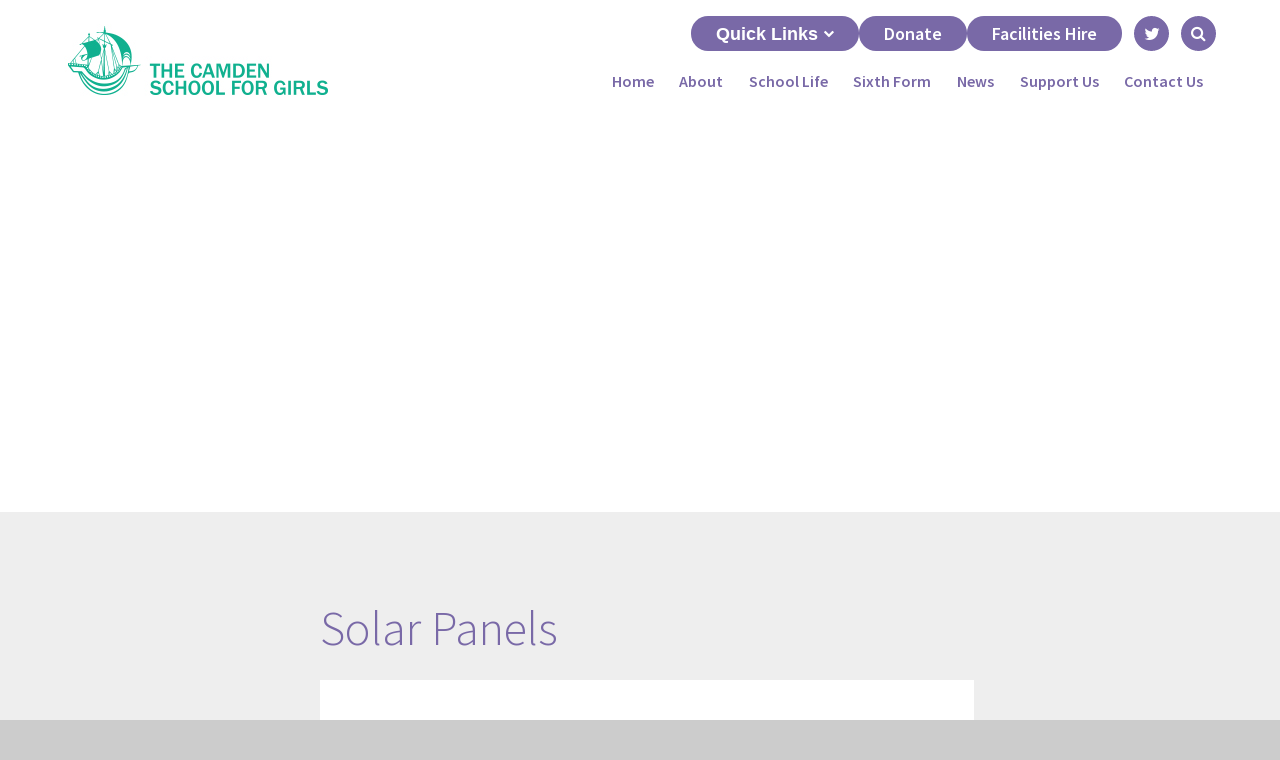

--- FILE ---
content_type: text/html
request_url: https://www.cs4g.org.uk/news/?pid=5&nid=5&storyid=54
body_size: 50251
content:

<!DOCTYPE html>
<!--[if IE 7]><html class="no-ios no-js lte-ie9 lte-ie8 lte-ie7" lang="en" xml:lang="en"><![endif]-->
<!--[if IE 8]><html class="no-ios no-js lte-ie9 lte-ie8"  lang="en" xml:lang="en"><![endif]-->
<!--[if IE 9]><html class="no-ios no-js lte-ie9"  lang="en" xml:lang="en"><![endif]-->
<!--[if !IE]><!--> <html class="no-ios no-js"  lang="en" xml:lang="en"><!--<![endif]-->
	<head>
		<meta http-equiv="X-UA-Compatible" content="IE=edge" />
		<meta http-equiv="content-type" content="text/html; charset=utf-8"/>
		
		<link rel="canonical" href="https://www.cs4g.org.uk/news/?pid=5&amp;nid=5&amp;storyid=54">
		<link rel="stylesheet" integrity="sha512-SfTiTlX6kk+qitfevl/7LibUOeJWlt9rbyDn92a1DqWOw9vWG2MFoays0sgObmWazO5BQPiFucnnEAjpAB+/Sw==" crossorigin="anonymous" referrerpolicy="no-referrer" media="screen" href="https://cdnjs.cloudflare.com/ajax/libs/font-awesome/4.7.0/css/font-awesome.min.css?cache=260112">
<!--[if IE 7]><link rel="stylesheet" media="screen" href="https://cdn.juniperwebsites.co.uk/_includes/font-awesome/4.2.0/css/font-awesome-ie7.min.css?cache=v4.6.56.3">
<![endif]-->
		<title>Solar Panels - The Camden School for Girls</title>
		
<!--[if IE]>
<script>
console = {log:function(){return;}};
</script>
<![endif]-->

<script>
	var boolItemEditDisabled;
	var boolLanguageMode, boolLanguageEditOriginal;
	var boolViewingConnect;
	var boolConnectDashboard;
	var displayRegions = [];
	var intNewFileCount = 0;
	strItemType = "news story";
	strSubItemType = "News Story";

	var featureSupport = {
		tagging: false,
		eventTagging: false
	};
	var boolLoggedIn = false;
boolAdminMode = false;
	var boolSuperUser = false;
strCookieBarStyle = 'none';
	intParentPageID = "5";
	intCurrentItemID = 54;
	intCurrentCatID = 5;
boolIsHomePage = false;
	boolItemEditDisabled = true;
	boolLanguageEditOriginal=true;
	strCurrentLanguage='en-gb';	strFileAttachmentsUploadLocation = 'bottom';	boolViewingConnect = false;	boolConnectDashboard = false;	var objEditorComponentList = {};

</script>

<script src="https://cdn.juniperwebsites.co.uk/admin/_includes/js/mutation_events.min.js?cache=v4.6.56.3"></script>
<script src="https://cdn.juniperwebsites.co.uk/admin/_includes/js/jquery/jquery.js?cache=v4.6.56.3"></script>
<script src="https://cdn.juniperwebsites.co.uk/admin/_includes/js/jquery/jquery.prefilter.js?cache=v4.6.56.3"></script>
<script src="https://cdn.juniperwebsites.co.uk/admin/_includes/js/jquery/jquery.query.js?cache=v4.6.56.3"></script>
<script src="https://cdn.juniperwebsites.co.uk/admin/_includes/js/jquery/js.cookie.js?cache=v4.6.56.3"></script>
<script src="/_includes/editor/template-javascript.asp?cache=260112"></script>
<script src="/admin/_includes/js/functions/minified/functions.login.new.asp?cache=260112"></script>

  <script>

  </script>
<link href="https://www.cs4g.org.uk/feeds/news.asp?nid=5&amp;pid=54&lang=en" rel="alternate" type="application/rss+xml" title="The Camden School for Girls - News Feed"><link href="https://www.cs4g.org.uk/feeds/comments.asp?title=Solar Panels&amp;storyid=54&amp;nid=5&amp;item=news&amp;pid=5&lang=en" rel="alternate" type="application/rss+xml" title="The Camden School for Girls - Solar Panels - Blog Post Comments"><link rel="stylesheet" media="screen" href="/_site/css/main.css?cache=260112">
<link rel="stylesheet" media="screen" href="/_site/css/content.css?cache=260112">


	<meta name="mobile-web-app-capable" content="yes">
	<meta name="apple-mobile-web-app-capable" content="yes">
	<meta name="viewport" content="width=device-width, initial-scale=1, minimum-scale=1, maximum-scale=1">
	<link rel="author" href="/humans.txt">
	<link rel="icon" href="/_site/images/favicons/favicon.ico">
	<link rel="apple-touch-icon" href="/_site/images/favicons/favicon.png">
	<link href="https://fonts.googleapis.com/css?family=Source+Sans+Pro:300,400,400i,600,600i,700,700i" rel="stylesheet">
	<script type="text/javascript">
	var iOS = ( navigator.userAgent.match(/(iPad|iPhone|iPod)/g) ? true : false );
	if (iOS) { $('html').removeClass('no-ios').addClass('ios'); }
	</script><link rel="stylesheet" media="screen" href="https://cdn.juniperwebsites.co.uk/_includes/css/content-blocks.css?cache=v4.6.56.3">
<link rel="stylesheet" media="screen" href="/_includes/css/cookie-colour.asp?cache=260112">
<link rel="stylesheet" media="screen" href="https://cdn.juniperwebsites.co.uk/_includes/css/cookies.css?cache=v4.6.56.3">
<link rel="stylesheet" media="screen" href="https://cdn.juniperwebsites.co.uk/_includes/css/cookies.advanced.css?cache=v4.6.56.3">
<link rel="stylesheet" media="screen" href="/_site/css/news.css?cache=260112">
<link rel="stylesheet" media="screen" href="https://cdn.juniperwebsites.co.uk/_includes/css/overlord.css?cache=v4.6.56.3">
<link rel="stylesheet" media="screen" href="https://cdn.juniperwebsites.co.uk/_includes/css/templates.css?cache=v4.6.56.3">
<link rel="stylesheet" media="screen" href="/_site/css/attachments.css?cache=260112">
<link rel="stylesheet" media="screen" href="/_site/css/templates.css?cache=260112">
<style>#print_me { display: none;}</style><script src="https://cdn.juniperwebsites.co.uk/admin/_includes/js/modernizr.js?cache=v4.6.56.3"></script>

        <meta property="og:site_name" content="The Camden School for Girls" />
        <meta property="og:title" content="Solar Panels" />
        <meta property="og:image" content="https://www.cs4g.org.uk/_site/data/images/news/54/Solar%20Panel.jpg" />
        <meta property="og:type" content="website" />
        <meta property="twitter:card" content="summary" />
</head>


    <body>


<div id="print_me"></div>
<div class="mason mason--inner mason--no-demo">

	<section class="access">
		<a class="access__anchor" name="header"></a>
		<a class="access__link" href="#header">Skip to content &darr;</a>
	</section>


	<header id="header" class="header" data-header="fixed flex" data-menu="">
		<section class="menu">
			<button class="reset__button cover mobile__menu__bg" aria-label="Hide Menu" data-remove=".mason--menu"></button>
			<div class="menu__extras">
				<div class="header__links reset__ul">
				<div class="dropdown__links__wrapper">
					<button type="button" aria-label="Quick Links toggle" class="header__links__item__link dropdown__links__button reset__button">Quick Links <i class="fa fa-chevron-down" aria-hidden="true"></i>
</button>
						<div class="dropdown__section__list">
							
							<div class="dropdown__links__section active">
								<p class="dropdown__section students">Students</p>
								<ul class="dropdown__links">
								<li><a href="/page/?title=Extra+Curricular+Activities&pid=250" target="_self" class="dropdown__links__item__link reset__a">Extra Curricular Activities</a></li><li><a href="/page/?title=Revision+Websites&pid=257" target="_blank" class="dropdown__links__item__link reset__a">Revision Websites</a></li><li><a href="https://www.google.com/" target="_blank" class="dropdown__links__item__link reset__a">Google Login</a></li>
								</ul>
							</div>
							<div class="dropdown__links__section">
								<p class="dropdown__section staff">Staff</p>
								<ul class="dropdown__links">
									<li><a href="https://www.google.com/" target="_blank" class="dropdown__links__item__link reset__a">Google Login</a></li><li><a href="https://sites.google.com/csg.school/roombookingsystem/home" target="_" class="dropdown__links__item__link reset__a">IT Room Booking</a></li><li><a href="https://sites.google.com/csg.school/cbookbookingsystem/home" target="_" class="dropdown__links__item__link reset__a">Chromebook Booking</a></li><li><a href="https://camdengirlsschool.cpoms.net/auth/identity?origin=%2Fdash" target="_" class="dropdown__links__item__link reset__a">CPOMS</a></li>
								</ul>
							</div>
							<div class="dropdown__links__section">
								<p class="dropdown__section parents">Parents</p>
								<ul class="dropdown__links">
									<li><a href="/page/?title=Parents&pid=231" target="_self" class="dropdown__links__item__link reset__a">Absence Reporting</a></li><li><a href="https://www.camdengirls.camden.sch.uk/page/?title=Term+Dates&pid=140" target="_self" class="dropdown__links__item__link reset__a">Term Dates</a></li><li><a href="https://www.camdengirls.camden.sch.uk/page/?title=Friday+News&pid=228" target="_" class="dropdown__links__item__link reset__a">Friday News</a></li><li><a href="https://www.parentpay.com/" target="_" class="dropdown__links__item__link reset__a">ParentPay</a></li>
								</ul>
							</div>
						</div>
					</div>
					<a href="https://cafdonate.cafonline.org/10406#!/DonationDetails" target="_blank" aria-label="Link to Donate - May open in next tab" class="header__links__item__link reset__a">Donate</a><a href="/page/?title=Facilities+Hire&pid=262" target="_" aria-label="Link to Facilities Hire - May open in next tab" class="header__links__item__link reset__a">Facilities Hire</a>
				</div>
				<a href="https://mobile.twitter.com/csg1871" class="reset__a social__link" aria-label="Link to Twitter - Opens in new tab" target="_blank"><i class="fa fa-twitter" aria-hidden="true"></i></a>
				<!-- Menu Extras -->
				<div class="search__container inline">
					<div class="search__container__flex">
						<form method="post" action="/search/default.asp?pid=0" class="menu__extras__form block">
							<button class="menu__extras__submit reset__button" aria-label="Search" type="submit" name="Search"><i class="fa fa-search" aria-hidden="true"></i></button>
							<input class="menu__extras__input cover f__display" type="text" name="searchValue" title="search" placeholder="Search Site..."></input>
						</form>					
					</div>
					<button data-toggle=".mason--find" aria-label="Search" class="find__button reset__button circle inline"><i class="fa fa-search" aria-hidden="true"></i></button>
				</div>
			</div>
			<nav class="menu__sidebar">
				<ul class="menu__list reset__ul"><li class="menu__list__item menu__list__item--page_1 menu__list__item--selected"><a class="menu__list__item__link reset__a block" id="menu__page_1" href="/"><span>Home</span></a><button aria-hidden="true" title="View pages within Home" class="menu__list__item__button reset__button" data-tab=".menu__list__item--page_1--expand"><i class="menu__list__item__button__icon fa fa-angle-down"></i></button></li><li class="menu__list__item menu__list__item--page_17 menu__list__item--subitems"><a class="menu__list__item__link reset__a block" id="menu__page_17" href="/page/?title=About&amp;pid=17"><span>About</span></a><button aria-hidden="true" title="View pages within About" class="menu__list__item__button reset__button" data-tab=".menu__list__item--page_17--expand"><i class="menu__list__item__button__icon fa fa-angle-down"></i></button><ul class="menu__list__item__sub"><li class="menu__list__item menu__list__item--page_203"><a class="menu__list__item__link reset__a block" id="menu__page_203" href="/page/?title=Admissions&amp;pid=203"><span>Admissions</span></a><button aria-hidden="true" title="View pages within Admissions" class="menu__list__item__button reset__button" data-tab=".menu__list__item--page_203--expand"><i class="menu__list__item__button__icon fa fa-angle-down"></i></button></li><li class="menu__list__item menu__list__item--page_139"><a class="menu__list__item__link reset__a block" id="menu__page_139" href="/page/?title=Aims%2C+Vision+and+Values&amp;pid=139"><span>Aims, Vision and Values</span></a><button aria-hidden="true" title="View pages within Aims, Vision and Values" class="menu__list__item__button reset__button" data-tab=".menu__list__item--page_139--expand"><i class="menu__list__item__button__icon fa fa-angle-down"></i></button></li><li class="menu__list__item menu__list__item--page_18"><a class="menu__list__item__link reset__a block" id="menu__page_18" href="/page/?title=Curriculum&amp;pid=18"><span>Curriculum</span></a><button aria-hidden="true" title="View pages within Curriculum" class="menu__list__item__button reset__button" data-tab=".menu__list__item--page_18--expand"><i class="menu__list__item__button__icon fa fa-angle-down"></i></button></li><li class="menu__list__item menu__list__item--page_220"><a class="menu__list__item__link reset__a block" id="menu__page_220" href="/page/?title=Exam+Results&amp;pid=220"><span>Exam Results</span></a><button aria-hidden="true" title="View pages within Exam Results" class="menu__list__item__button reset__button" data-tab=".menu__list__item--page_220--expand"><i class="menu__list__item__button__icon fa fa-angle-down"></i></button></li><li class="menu__list__item menu__list__item--page_525"><a class="menu__list__item__link reset__a block" id="menu__page_525" href="/page/?title=History+of+the+School&amp;pid=525"><span>History of the School</span></a><button aria-hidden="true" title="View pages within History of the School" class="menu__list__item__button reset__button" data-tab=".menu__list__item--page_525--expand"><i class="menu__list__item__button__icon fa fa-angle-down"></i></button></li><li class="menu__list__item menu__list__item--page_238"><a class="menu__list__item__link reset__a block" id="menu__page_238" href="/page/?title=Latest+OFSTED+Report%2C+Performance+and+Tables&amp;pid=238"><span>Latest OFSTED Report, Performance and Tables</span></a><button aria-hidden="true" title="View pages within Latest OFSTED Report, Performance and Tables" class="menu__list__item__button reset__button" data-tab=".menu__list__item--page_238--expand"><i class="menu__list__item__button__icon fa fa-angle-down"></i></button></li><li class="menu__list__item menu__list__item--page_71"><a class="menu__list__item__link reset__a block" id="menu__page_71" href="/page/?title=Policies&amp;pid=71"><span>Policies</span></a><button aria-hidden="true" title="View pages within Policies" class="menu__list__item__button reset__button" data-tab=".menu__list__item--page_71--expand"><i class="menu__list__item__button__icon fa fa-angle-down"></i></button></li><li class="menu__list__item menu__list__item--page_140"><a class="menu__list__item__link reset__a block" id="menu__page_140" href="/page/?title=Term+Dates&amp;pid=140"><span>Term Dates</span></a><button aria-hidden="true" title="View pages within Term Dates" class="menu__list__item__button reset__button" data-tab=".menu__list__item--page_140--expand"><i class="menu__list__item__button__icon fa fa-angle-down"></i></button></li><li class="menu__list__item menu__list__item--page_514"><a class="menu__list__item__link reset__a block" id="menu__page_514" href="/page/?title=Financial+Information&amp;pid=514"><span>Financial Information</span></a><button aria-hidden="true" title="View pages within Financial Information" class="menu__list__item__button reset__button" data-tab=".menu__list__item--page_514--expand"><i class="menu__list__item__button__icon fa fa-angle-down"></i></button></li><li class="menu__list__item menu__list__item--page_72"><a class="menu__list__item__link reset__a block" id="menu__page_72" href="/page/?title=Governors&amp;pid=72"><span>Governors</span></a><button aria-hidden="true" title="View pages within Governors" class="menu__list__item__button reset__button" data-tab=".menu__list__item--page_72--expand"><i class="menu__list__item__button__icon fa fa-angle-down"></i></button></li><li class="menu__list__item menu__list__item--url_7"><a class="menu__list__item__link reset__a block" id="menu__url_7" href="https://camdengirls.careers.eteach.com/" target="_blank" rel="external"><span>Vacancies</span></a><button aria-hidden="true" title="View pages within Vacancies" class="menu__list__item__button reset__button" data-tab=".menu__list__item--url_7--expand"><i class="menu__list__item__button__icon fa fa-angle-down"></i></button></li><li class="menu__list__item menu__list__item--page_262"><a class="menu__list__item__link reset__a block" id="menu__page_262" href="/page/?title=Facilities+Hire&amp;pid=262"><span>Facilities Hire</span></a><button aria-hidden="true" title="View pages within Facilities Hire" class="menu__list__item__button reset__button" data-tab=".menu__list__item--page_262--expand"><i class="menu__list__item__button__icon fa fa-angle-down"></i></button></li><li class="menu__list__item menu__list__item--page_582"><a class="menu__list__item__link reset__a block" id="menu__page_582" href="/page/?title=Welcome+to+Our+New+Website+Address&amp;pid=582"><span>Welcome to Our New Website Address</span></a><button aria-hidden="true" title="View pages within Welcome to Our New Website Address" class="menu__list__item__button reset__button" data-tab=".menu__list__item--page_582--expand"><i class="menu__list__item__button__icon fa fa-angle-down"></i></button></li></ul></li><li class="menu__list__item menu__list__item--page_520 menu__list__item--subitems"><a class="menu__list__item__link reset__a block" id="menu__page_520" href="/page/?title=School+Life&amp;pid=520"><span>School Life</span></a><button aria-hidden="true" title="View pages within School Life" class="menu__list__item__button reset__button" data-tab=".menu__list__item--page_520--expand"><i class="menu__list__item__button__icon fa fa-angle-down"></i></button><ul class="menu__list__item__sub"><li class="menu__list__item menu__list__item--page_219"><a class="menu__list__item__link reset__a block" id="menu__page_219" href="/page/?title=Exams+Information&amp;pid=219"><span>Exams Information</span></a><button aria-hidden="true" title="View pages within Exams Information" class="menu__list__item__button reset__button" data-tab=".menu__list__item--page_219--expand"><i class="menu__list__item__button__icon fa fa-angle-down"></i></button></li><li class="menu__list__item menu__list__item--page_250"><a class="menu__list__item__link reset__a block" id="menu__page_250" href="/page/?title=Extra+Curricular+Activities&amp;pid=250"><span>Extra Curricular Activities</span></a><button aria-hidden="true" title="View pages within Extra Curricular Activities" class="menu__list__item__button reset__button" data-tab=".menu__list__item--page_250--expand"><i class="menu__list__item__button__icon fa fa-angle-down"></i></button></li><li class="menu__list__item menu__list__item--page_231"><a class="menu__list__item__link reset__a block" id="menu__page_231" href="/page/?title=Parents&amp;pid=231"><span>Parents</span></a><button aria-hidden="true" title="View pages within Parents" class="menu__list__item__button reset__button" data-tab=".menu__list__item--page_231--expand"><i class="menu__list__item__button__icon fa fa-angle-down"></i></button></li><li class="menu__list__item menu__list__item--page_522"><a class="menu__list__item__link reset__a block" id="menu__page_522" href="/page/?title=Safeguarding+and+Mental+Health&amp;pid=522"><span>Safeguarding and Mental Health</span></a><button aria-hidden="true" title="View pages within Safeguarding and Mental Health" class="menu__list__item__button reset__button" data-tab=".menu__list__item--page_522--expand"><i class="menu__list__item__button__icon fa fa-angle-down"></i></button></li><li class="menu__list__item menu__list__item--page_243"><a class="menu__list__item__link reset__a block" id="menu__page_243" href="/page/?title=Students&amp;pid=243"><span>Students</span></a><button aria-hidden="true" title="View pages within Students" class="menu__list__item__button reset__button" data-tab=".menu__list__item--page_243--expand"><i class="menu__list__item__button__icon fa fa-angle-down"></i></button></li><li class="menu__list__item menu__list__item--page_260"><a class="menu__list__item__link reset__a block" id="menu__page_260" href="/page/?title=Staff&amp;pid=260"><span>Staff</span></a><button aria-hidden="true" title="View pages within Staff" class="menu__list__item__button reset__button" data-tab=".menu__list__item--page_260--expand"><i class="menu__list__item__button__icon fa fa-angle-down"></i></button></li><li class="menu__list__item menu__list__item--url_8"><a class="menu__list__item__link reset__a block" id="menu__url_8" href="/calendar/?calid=1&amp;pid=520&amp;viewid=8"><span>Calendar</span></a><button aria-hidden="true" title="View pages within Calendar" class="menu__list__item__button reset__button" data-tab=".menu__list__item--url_8--expand"><i class="menu__list__item__button__icon fa fa-angle-down"></i></button></li><li class="menu__list__item menu__list__item--page_202"><a class="menu__list__item__link reset__a block" id="menu__page_202" href="/page/?title=Galleries&amp;pid=202"><span>Galleries</span></a><button aria-hidden="true" title="View pages within Galleries" class="menu__list__item__button reset__button" data-tab=".menu__list__item--page_202--expand"><i class="menu__list__item__button__icon fa fa-angle-down"></i></button></li></ul></li><li class="menu__list__item menu__list__item--page_148 menu__list__item--subitems"><a class="menu__list__item__link reset__a block" id="menu__page_148" href="/page/?title=Sixth+Form&amp;pid=148"><span>Sixth Form</span></a><button aria-hidden="true" title="View pages within Sixth Form" class="menu__list__item__button reset__button" data-tab=".menu__list__item--page_148--expand"><i class="menu__list__item__button__icon fa fa-angle-down"></i></button><ul class="menu__list__item__sub"><li class="menu__list__item menu__list__item--page_175"><a class="menu__list__item__link reset__a block" id="menu__page_175" href="/page/?title=Admissions&amp;pid=175"><span>Admissions</span></a><button aria-hidden="true" title="View pages within Admissions" class="menu__list__item__button reset__button" data-tab=".menu__list__item--page_175--expand"><i class="menu__list__item__button__icon fa fa-angle-down"></i></button></li><li class="menu__list__item menu__list__item--page_303"><a class="menu__list__item__link reset__a block" id="menu__page_303" href="/page/?title=Bursary+Payments+and+Financial+Support&amp;pid=303"><span>Bursary Payments and Financial Support</span></a><button aria-hidden="true" title="View pages within Bursary Payments and Financial Support" class="menu__list__item__button reset__button" data-tab=".menu__list__item--page_303--expand"><i class="menu__list__item__button__icon fa fa-angle-down"></i></button></li><li class="menu__list__item menu__list__item--page_149"><a class="menu__list__item__link reset__a block" id="menu__page_149" href="/page/?title=Courses&amp;pid=149"><span>Courses</span></a><button aria-hidden="true" title="View pages within Courses" class="menu__list__item__button reset__button" data-tab=".menu__list__item--page_149--expand"><i class="menu__list__item__button__icon fa fa-angle-down"></i></button></li><li class="menu__list__item menu__list__item--page_196"><a class="menu__list__item__link reset__a block" id="menu__page_196" href="/page/?title=Exam+Results+and+Destinations&amp;pid=196"><span>Exam Results and Destinations</span></a><button aria-hidden="true" title="View pages within Exam Results and Destinations" class="menu__list__item__button reset__button" data-tab=".menu__list__item--page_196--expand"><i class="menu__list__item__button__icon fa fa-angle-down"></i></button></li><li class="menu__list__item menu__list__item--page_188"><a class="menu__list__item__link reset__a block" id="menu__page_188" href="/page/?title=Extra+Curricular&amp;pid=188"><span>Extra Curricular</span></a><button aria-hidden="true" title="View pages within Extra Curricular" class="menu__list__item__button reset__button" data-tab=".menu__list__item--page_188--expand"><i class="menu__list__item__button__icon fa fa-angle-down"></i></button></li><li class="menu__list__item menu__list__item--page_200"><a class="menu__list__item__link reset__a block" id="menu__page_200" href="/page/?title=Revision+Websites&amp;pid=200"><span>Revision Websites</span></a><button aria-hidden="true" title="View pages within Revision Websites" class="menu__list__item__button reset__button" data-tab=".menu__list__item--page_200--expand"><i class="menu__list__item__button__icon fa fa-angle-down"></i></button></li><li class="menu__list__item menu__list__item--page_181"><a class="menu__list__item__link reset__a block" id="menu__page_181" href="/page/?title=Student+Life&amp;pid=181"><span>Student Life</span></a><button aria-hidden="true" title="View pages within Student Life" class="menu__list__item__button reset__button" data-tab=".menu__list__item--page_181--expand"><i class="menu__list__item__button__icon fa fa-angle-down"></i></button></li><li class="menu__list__item menu__list__item--page_186"><a class="menu__list__item__link reset__a block" id="menu__page_186" href="/page/?title=Contact+Us&amp;pid=186"><span>Contact Us</span></a><button aria-hidden="true" title="View pages within Contact Us" class="menu__list__item__button reset__button" data-tab=".menu__list__item--page_186--expand"><i class="menu__list__item__button__icon fa fa-angle-down"></i></button></li><li class="menu__list__item menu__list__item--page_431"><a class="menu__list__item__link reset__a block" id="menu__page_431" href="/page/?title=Careers+and+Higher+Education&amp;pid=431"><span>Careers and Higher Education</span></a><button aria-hidden="true" title="View pages within Careers and Higher Education" class="menu__list__item__button reset__button" data-tab=".menu__list__item--page_431--expand"><i class="menu__list__item__button__icon fa fa-angle-down"></i></button></li></ul></li><li class="menu__list__item menu__list__item--page_225 menu__list__item--subitems"><a class="menu__list__item__link reset__a block" id="menu__page_225" href="/page/?title=News&amp;pid=225"><span>News</span></a><button aria-hidden="true" title="View pages within News" class="menu__list__item__button reset__button" data-tab=".menu__list__item--page_225--expand"><i class="menu__list__item__button__icon fa fa-angle-down"></i></button><ul class="menu__list__item__sub"><li class="menu__list__item menu__list__item--page_228"><a class="menu__list__item__link reset__a block" id="menu__page_228" href="/page/?title=Friday+News&amp;pid=228"><span>Friday News</span></a><button aria-hidden="true" title="View pages within Friday News" class="menu__list__item__button reset__button" data-tab=".menu__list__item--page_228--expand"><i class="menu__list__item__button__icon fa fa-angle-down"></i></button></li><li class="menu__list__item menu__list__item--page_226"><a class="menu__list__item__link reset__a block" id="menu__page_226" href="/page/?title=Founder%27s+Day&amp;pid=226"><span>Founder's Day</span></a><button aria-hidden="true" title="View pages within Founder's Day" class="menu__list__item__button reset__button" data-tab=".menu__list__item--page_226--expand"><i class="menu__list__item__button__icon fa fa-angle-down"></i></button></li></ul></li><li class="menu__list__item menu__list__item--page_144 menu__list__item--subitems"><a class="menu__list__item__link reset__a block" id="menu__page_144" href="/page/?title=Support+Us&amp;pid=144"><span>Support Us</span></a><button aria-hidden="true" title="View pages within Support Us" class="menu__list__item__button reset__button" data-tab=".menu__list__item--page_144--expand"><i class="menu__list__item__button__icon fa fa-angle-down"></i></button><ul class="menu__list__item__sub"><li class="menu__list__item menu__list__item--page_558"><a class="menu__list__item__link reset__a block" id="menu__page_558" href="/page/?title=%26%238203%3B%26%238203%3B%26%238203%3B%26%238203%3B%26%238203%3B%26%238203%3B%26%238203%3B%26%238203%3B%26%238203%3B100+Club%26%238203%3B&amp;pid=558"><span>&#8203;&#8203;&#8203;&#8203;&#8203;&#8203;&#8203;&#8203;&#8203;100 Club&#8203;</span></a><button aria-hidden="true" title="View pages within &#8203;&#8203;&#8203;&#8203;&#8203;&#8203;&#8203;&#8203;&#8203;100 Club&#8203;" class="menu__list__item__button reset__button" data-tab=".menu__list__item--page_558--expand"><i class="menu__list__item__button__icon fa fa-angle-down"></i></button></li><li class="menu__list__item menu__list__item--photo_gallery_39"><a class="menu__list__item__link reset__a block" id="menu__photo_gallery_39" href="/gallery/?pid=144&amp;gcatid=39"><span>Alumni and Friends</span></a><button aria-hidden="true" title="View pages within Alumni and Friends" class="menu__list__item__button reset__button" data-tab=".menu__list__item--photo_gallery_39--expand"><i class="menu__list__item__button__icon fa fa-angle-down"></i></button></li><li class="menu__list__item menu__list__item--page_232"><a class="menu__list__item__link reset__a block" id="menu__page_232" href="/page/?title=CASCA+%2D+Camden+School%27s+Community+Association&amp;pid=232"><span>CASCA - Camden School's Community Association</span></a><button aria-hidden="true" title="View pages within CASCA - Camden School's Community Association" class="menu__list__item__button reset__button" data-tab=".menu__list__item--page_232--expand"><i class="menu__list__item__button__icon fa fa-angle-down"></i></button></li><li class="menu__list__item menu__list__item--form_16"><a class="menu__list__item__link reset__a block" id="menu__form_16" href="/form/?pid=144&amp;form=16"><span>Join Alumni Mailing List</span></a><button aria-hidden="true" title="View pages within Join Alumni Mailing List" class="menu__list__item__button reset__button" data-tab=".menu__list__item--form_16--expand"><i class="menu__list__item__button__icon fa fa-angle-down"></i></button></li><li class="menu__list__item menu__list__item--url_20"><a class="menu__list__item__link reset__a block" id="menu__url_20" href="https://www.camdengirls.camden.sch.uk/_site/data/files/users/53/duska/57DA5B6D1F90B619B4E3E5D076CAE9C8.pdf" target="_blank" rel="external"><span>Leave a Legacy</span></a><button aria-hidden="true" title="View pages within Leave a Legacy" class="menu__list__item__button reset__button" data-tab=".menu__list__item--url_20--expand"><i class="menu__list__item__button__icon fa fa-angle-down"></i></button></li></ul></li><li class="menu__list__item menu__list__item--page_147"><a class="menu__list__item__link reset__a block" id="menu__page_147" href="/page/?title=Contact+Us&amp;pid=147"><span>Contact Us</span></a><button aria-hidden="true" title="View pages within Contact Us" class="menu__list__item__button reset__button" data-tab=".menu__list__item--page_147--expand"><i class="menu__list__item__button__icon fa fa-angle-down"></i></button></li></ul>
			</nav>
		</section>
		<div class="header__extras">
			<button class="menu__btn reset__button bg__pri col__white block fw__700 f__uppercase" aria-label="Open Menu" data-toggle=".mason--menu">	
				<div class="menu__btn__text menu__btn__text--open cover"><i class="fa fa-bars"></i><span>Menu</span></div>
				<div class="menu__btn__text menu__btn__text--close cover"><i class="fa fa-times"></i><span>Close</span></div>
			</button>
		</div>
		<div class="header__container">
			<div class="header__logo inline">
				
					<a href="/" class="header__logo__img block "><img src="/_site/images/design/logo.jpg" class="block mobile__logo" alt="The Camden School for Girls" /><img src="/_site/images/design/logo.png" class="block desktop__logo" alt="The Camden School for Girls" /></a>
				
			</div>
		</div>
	</header>

	
	<section class="main_slideshow">
		<div class="slideshow_container">
			
			<ul class="slideshow_list"></ul>
				
		</div>
	</section>
	
	<main class="middle">
		
		<div class="breadcrumbs">
			<div class="inner">
				<ul class="content__path"><li class="content__path__item content__path__item--page_1 content__path__item--selected"><a class="content__path__item__link" id="path__2__page_1" href="/">Home</a><span class="content__path__item__sep">&raquo;</span></li><li class="content__path__item content__path__item--page_1 content__path__item--selected"><a class="content__path__item__link" id="path__2__page_1" href="/">Home</a><span class="content__path__item__sep">&raquo;</span></li><li class="content__path__item content__path__item--news_category_5 content__path__item--selected"><a class="content__path__item__link" id="path__2__news_category_5" href="/news/?pid=5&amp;nid=5">Latest News</a><span class="content__path__item__sep">&raquo;</span></li></ul>
			</div>
		</div>
		<div class="content content--news_story"><h1 class="content__title" id="itemTitle">Solar Panels</h1>
		<div class="content__region"><div class="content__news__img"><img style="width: 100%; height: auto;" src="/_site/data/images/news/54/Solar Panel.jpg" alt=""/></div><div class="content__news__intro"><P>Check&nbsp;how much solar power we have generated so far!</P></div><div class="content__news__main"><P><SPAN face="">The solar panels will cut our carbon emissions by 9 tonnes a year and should generate about £3,400 in income and savings on electricity bills. We were the first school in the LA to have solar panels fitted. </SPAN></P>
<P><SPAN face="">We intend to incorporate learning about green energy into the curriculum to engage young people in this crucial development.</SPAN></P>
<P><SPAN face=""><A href="https://jojusolar.pvmeter.com/solar/PA?icks=OTIzMg==" target=_blank>Check live</A> how much solar power we have generated so far!</SPAN></P></div></div><div class="content__share"><ul class="content__share__list"><li class="content__share__list__icon content__share__list__icon--email hex--email"><a href="mailto:?subject=Solar%20Panels&amp;body=http%3A%2F%2Fwww%2Ecs4g%2Eorg%2Euk%2Fnews%2F%3Fpid%3D5%26nid%3D5%26storyid%3D54" target="_blank"><i class="fa fa-envelope-o"></i></a></li><li class="content__share__list__icon content__share__list__icon--facebook hex--facebook"><a href="https://www.facebook.com/sharer.php?u=http%3A%2F%2Fwww%2Ecs4g%2Eorg%2Euk%2Fnews%2F%3Fpid%3D5%26nid%3D5%26storyid%3D54" target="_blank"><i class="fa fa-facebook-square"></i></a></li><li class="content__share__list__icon content__share__list__icon--x hex--x"><a href="https://x.com/intent/post?url=http%3A%2F%2Fwww%2Ecs4g%2Eorg%2Euk%2Fnews%2F%3Fpid%3D5%26nid%3D5%26storyid%3D54" target="_blank"><svg aria-hidden='true' role='img' xmlns='http://www.w3.org/2000/svg' viewBox='0 0 512 512'><path fill='currentColor' d='M389.2 48h70.6L305.6 224.2 487 464H345L233.7 318.6 106.5 464H35.8L200.7 275.5 26.8 48H172.4L272.9 180.9 389.2 48zM364.4 421.8h39.1L151.1 88h-42L364.4 421.8z'/></svg></a></li><li class="content__share__list__icon content__share__list__icon--google hex--google"><a href="https://plus.google.com/share?url=http%3A%2F%2Fwww%2Ecs4g%2Eorg%2Euk%2Fnews%2F%3Fpid%3D5%26nid%3D5%26storyid%3D54" target="_blank"><i class="fa fa-google-plus-square"></i></a></li><li class="content__share__list__icon content__share__list__icon--linkedin hex--linkedin"><a href="https://www.linkedin.com/shareArticle?mini=true&url=http%3A%2F%2Fwww%2Ecs4g%2Eorg%2Euk%2Fnews%2F%3Fpid%3D5%26nid%3D5%26storyid%3D54&title=Solar%20Panels" target="_blank"><i class="fa fa-linkedin-square"></i></a></li></ul>
<script>
	function loadmore(ele, event) {
		event.preventDefault();
		$.ajax({
			url: $(ele).attr('href'),
			dataType: "JSON",

			success: function(data) {
				$('.content__news__list').append(data.newsStories);
				if (data.moreLink) {
					$(ele).replaceWith(data.moreLink.replace(/&amp;/g, '&'));
				} else {
					$(ele).remove();
				}
			}
		});
	}
</script>
			</div>
			
		</div>
		
	</main>
	

	

	<footer class="footer">
		<ul class="footer_logos">
			<!--<li><img src="/_site/images/design/logos/ppaward.jpg" alt="PP Award 2016" height="80px"/></li>
			<li><img src="/_site/images/design/logos/fmsis.png" alt="FMSIS" height="80px"/></li>
			<li><img src="/_site/images/design/logos/ssat.png" alt="SSAT Educational Outcomes Awards 2014" height="80px"/></li>
			<li><img src="/_site/images/design/logos/stimulatingphysics.png" alt="Stimulating Physics Networks" height="80px"/></li>
			<li><img src="/_site/images/design/logos/healthy_schools.jpg" alt="Healthy School" height="80px"/></li>
			<li><img src="/_site/images/design/logos/iris.jpg" alt="IRIS" height="80px"/></li>
			<li><img src="/_site/images/design/logos/coi_silver22.png" alt="Centre of Innovation & Creativity Silver 2022" height="80px"/></li>
			<li><img src="/_site/images/design/logos/ofsted_2007.jpg" alt="Ofsted Outstanding 2007/2008" height="80px"/></li>
			<li><img src="/_site/images/design/logos/ofsted_outstanding.jpg" alt="Ofsted Outstanding" height="80px"/></li>
			<li><img src="/_site/images/design/logos/LW_logo_employer_rgb.jpg" alt="Living Wage School" height="80px"/></li>
			<li><img src="/_site/images/design/logos/gender_action.png" alt="Gender Action Initiator 2019" height="80px"/></li>
			<li><img src="/_site/images/design/logos/heart_safe.png" alt="Heart Safe" height="80px"/></li>-->
		</ul>
		<div class="footer_left">
			<ul>
				<li><a href="https://www.cs4g.org.uk/accessibility.asp?level=high-vis&amp;item=news_story_54" title="This link will display the current page in high visibility mode, suitable for screen reader software">High Visibility Version</a><span>|</span></li>
				<li><a href="https://www.cs4g.org.uk/accessibility-statement/">Accessibility Statement</a><span>|</span></li>
				<li><a href="/sitemap/?pid=0">Sitemap</a><span>|</span></li>
				<li><a href="/privacy-cookies">Privacy policy</a><span>|</span></li>
				<li><a href="/page/?title=Staff&pid=260" target="_blank">Room Booking</a></li>
			</ul>
			<p>&copy; 2026 Camden School for Girls<span>|</span>School Web Design by <a target="_blank" href="http://www.e4education.co.uk">e4education</a></p>
		</div>
		<div class="footer_right">
			<p><a href="#header" data-scroll="#header">Top<span class="icon"></span></a></p>
		</div>
	</footer>

</div>

<!-- JS -->

<script src="/_includes/js/mason.min.js"></script>
<script src="/_site/js/jquery-ui.min.js"></script>
<script src="/_site/js/jquery.jcycle.js"></script>
<script src="/_site/js/idangerous.swiper.js"></script>
<script src="/_site/js/jquery.slideshow.js"></script>
<script src="/_site/js/mason.images.js"></script>

<script type="text/javascript">

	$(document).ready(function() {

		function runCustomAccordion(strParentAccordionClass, strTitleAccordionClass, strContainerAccordionClass, intSpeed){
			var objAccordion = $(strParentAccordionClass);
			if (objAccordion.length < 1) return false;
			objAccordion.unbind('click');         
			objAccordion.on('click', strTitleAccordionClass, function(){
				var $this = $(this),
					$parent = $this.parent('li');
				$parent.siblings().removeClass('active').find(strContainerAccordionClass).slideUp(intSpeed);
				if ($parent.hasClass('active')){
					$parent.removeClass('active');
					$this.next(strContainerAccordionClass).stop().slideUp(intSpeed);
				} else {
					$parent.addClass('active');
					$this.next(strContainerAccordionClass).stop().slideDown(intSpeed);
				}
			});
		};
		runCustomAccordion('.menu__list', '.menu__list__item__button', '.menu__list__item__sub', 400);

		// if (document.querySelector('.mason--demo')) {
		// 	let quicklinksDropdownButton = document.querySelector('.dropdown__links__button');
		// 	let quicklinksDropdownWrapper = document.querySelector('.dropdown__links__wrapper');
		// 	quicklinksDropdownButton.addEventListener('click', () => {
		// 		quicklinksDropdownWrapper.classList.toggle('active'); 
		// 	});
		// }

		
			let quicklinkSections = document.querySelectorAll('.dropdown__links__section');
			quicklinkSections.forEach(elem => {
				elem.addEventListener('mouseenter', () => {
					if(!elem.classList.contains('active')){
						document.querySelector('.dropdown__links__section.active').classList.remove('active');
						elem.classList.add('active');
					}
				})
			})
		


		$( window ).load(function() {
		  $('body').addClass('loaded');
		});

		$('.accordion__title').on('click', function(){
			var $this = $(this);
			if ($this.hasClass('open')){
				$this.removeClass('open');
				$this.next('.accordion__container').slideUp();
			} else {
				$this.parent().parent().find('.accordion__title').removeClass('open');
				$this.parent().parent().find('.accordion__container').slideUp();
				$this.addClass('open');
				$this.next('.accordion__container').slideDown();
			}
		});

		var desktopInit = false,
		desktopEnabled = false;
		var tabletInit = false,
		tabletEnabled = false;

		// MENU INNER OPEN
		$('.menu__list__inner__item button').click(function(e) {
			if ($(this).parent().hasClass('menu__list__inner__item--expand')){
				$(this).parent().siblings().removeClass('menu__list__inner__item--expand');
				$(this).parent().removeClass('menu__list__inner__item--expand');
			} else {
				$(this).parent().siblings().removeClass('menu__list__inner__item--expand');
				$(this).parent().addClass('menu__list__inner__item--expand');
			}
		});
		if($('html').hasClass('.lte-ie7')) {		
			$('.menu__list__inner__item__link_button').click(function(){
				$(this).parent().siblings().children('ul').show();
				$(this).siblings('ul').hide();
			});
		} else {
			$('.menu__list__inner__item__link_button').click(function(){
				$(this).parent().siblings().children('ul').slideUp();
				$(this).siblings('ul').slideToggle();
			});
		}

		function genralJavascript() {
		// JAVASCRIPT FOR ALL RESOLUTIONS

			/* --------------------------------------------------
			STICKY NAV FUNCTIONALITY
			-------------------------------------------------- */

				
				$(window).bind("scroll resize", function() {
					var window_height = $(window).height();
					var viewTop = $(window).scrollTop();
					if (viewTop + window_height >= ($('.subnav').offset().top) + 70) {
						$('.mason').addClass('subnav_fixed_below');
					} else {
						$('.mason').removeClass('subnav_fixed_below');
					}
				}); 
				

			/* --------------------------------------------------
			SLIDESHOW FUNCTIONALITY
			-------------------------------------------------- */
			
				$('.slideshow_container .slideshow_list').slideshow({
					container: $('.main_slideshow'),
					subtract: false,
					responsive: true,
					format: $('<li><img class="slide_image" / alt=""></li>'),
					images: ["/_site/data/files/images/slideshow/57F712085220483CD07CC8979DA0F54B.jpg","/_site/data/files/images/slideshow/inner_slide.jpg",],
					fallback: '/_site/images/design/default.jpg',
					maxnumber: 1,
					randomise: true
				});
			
		}

		function tabletJavascript() {
		// JAVASCRIPT FOR TABLET UP RESOLUTIONS

		}

		function desktopJavascript() {
		// JAVASCRIPT FOR DESKTOPS RESOLUTIONS

			
		}

		function accessBreakpoint() {
			if (!$( "html" ).hasClass( "lte_ie9" )){
				if (window.matchMedia('(min-width: 52.5em)').matches) {
					desktopEnabled = true;
					if (!desktopInit) {
						desktopInit = true;
						desktopJavascript();
					}
				} else {
					desktopEnabled = false;
				}
				if (window.matchMedia('(min-width: 40em)').matches) {
					tabletEnabled = true;
					if (!tabletInit) {
						tabletInit = true;
						tabletJavascript();
					}
				} else {
					tabletEnabled = false;
				}
			}
		}
		$(document).ready(function() {
			accessBreakpoint();
			genralJavascript();
		});
		$(window).resize(function() {
			accessBreakpoint();
		});
	});

	

	</script>


	

<script>
    var strDialogTitle = 'Cookie Settings',
        strDialogSaveButton = 'Save',
        strDialogRevokeButton = 'Revoke';

    $(document).ready(function(){
        $('.cookie_information__icon, .cookie_information__close').on('click', function() {
            $('.cookie_information').toggleClass('cookie_information--active');
        });

        if ($.cookie.allowed()) {
            $('.cookie_information__icon_container').addClass('cookie_information__icon_container--hidden');
            $('.cookie_information').removeClass('cookie_information--active');
        }

        $(document).on('click', '.cookie_information__button', function() {
            var strType = $(this).data('type');
            if (strType === 'settings') {
                openCookieSettings();
            } else {
                saveCookiePreferences(strType, '');
            }
        });
        if (!$('.cookie_ui').length) {
            $('body').append($('<div>', {
                class: 'cookie_ui'
            }));
        }

        var openCookieSettings = function() {
            $('body').e4eDialog({
                diagTitle: strDialogTitle,
                contentClass: 'clublist--add',
                width: '500px',
                height: '90%',
                source: '/privacy-cookies/cookie-popup.asp',
                bind: false,
                appendTo: '.cookie_ui',
                buttons: [{
                    id: 'primary',
                    label: strDialogSaveButton,
                    fn: function() {
                        var arrAllowedItems = [];
                        var strType = 'allow';
                        arrAllowedItems.push('core');
                        if ($('#cookie--targeting').is(':checked')) arrAllowedItems.push('targeting');
                        if ($('#cookie--functional').is(':checked')) arrAllowedItems.push('functional');
                        if ($('#cookie--performance').is(':checked')) arrAllowedItems.push('performance');
                        if (!arrAllowedItems.length) strType = 'deny';
                        if (!arrAllowedItems.length === 4) arrAllowedItems = 'all';
                        saveCookiePreferences(strType, arrAllowedItems.join(','));
                        this.close();
                    }
                }, {
                    id: 'close',
                    
                    label: strDialogRevokeButton,
                    
                    fn: function() {
                        saveCookiePreferences('deny', '');
                        this.close();
                    }
                }]
            });
        }
        var saveCookiePreferences = function(strType, strCSVAllowedItems) {
            if (!strType) return;
            if (!strCSVAllowedItems) strCSVAllowedItems = 'all';
            $.ajax({
                'url': '/privacy-cookies/json.asp?action=updateUserPreferances',
                data: {
                    preference: strType,
                    allowItems: strCSVAllowedItems === 'all' ? '' : strCSVAllowedItems
                },
                success: function(data) {
                    var arrCSVAllowedItems = strCSVAllowedItems.split(',');
                    if (data) {
                        if ('allow' === strType && (strCSVAllowedItems === 'all' || (strCSVAllowedItems.indexOf('core') > -1 && strCSVAllowedItems.indexOf('targeting') > -1) && strCSVAllowedItems.indexOf('functional') > -1 && strCSVAllowedItems.indexOf('performance') > -1)) {
                            if ($(document).find('.no__cookies').length > 0) {
                                $(document).find('.no__cookies').each(function() {
                                    if ($(this).data('replacement')) {
                                        var replacement = $(this).data('replacement')
                                        $(this).replaceWith(replacement);
                                    } else {
                                        window.location.reload();
                                    }
                                });
                            }
                            $('.cookie_information__icon_container').addClass('cookie_information__icon_container--hidden');
                            $('.cookie_information').removeClass('cookie_information--active');
                            $('.cookie_information__info').find('article').replaceWith(data);
                        } else {
                            $('.cookie_information__info').find('article').replaceWith(data);
                            if(strType === 'dontSave' || strType === 'save') {
                                $('.cookie_information').removeClass('cookie_information--active');
                            } else if(strType === 'deny') {
                                $('.cookie_information').addClass('cookie_information--active');
                            } else {
                                $('.cookie_information').removeClass('cookie_information--active');
                            }
                        }
                    }
                }
            });
        }
    });
</script><script>
var loadedJS = {"https://cdn.juniperwebsites.co.uk/admin/_includes/js/mutation_events.min.js": true,"https://cdn.juniperwebsites.co.uk/admin/_includes/js/jquery/jquery.js": true,"https://cdn.juniperwebsites.co.uk/admin/_includes/js/jquery/jquery.prefilter.js": true,"https://cdn.juniperwebsites.co.uk/admin/_includes/js/jquery/jquery.query.js": true,"https://cdn.juniperwebsites.co.uk/admin/_includes/js/jquery/js.cookie.js": true,"/_includes/editor/template-javascript.asp": true,"/admin/_includes/js/functions/minified/functions.login.new.asp": true,"https://cdn.juniperwebsites.co.uk/admin/_includes/js/modernizr.js": true};
var loadedCSS = {"https://cdnjs.cloudflare.com/ajax/libs/font-awesome/4.7.0/css/font-awesome.min.css": true,"https://cdn.juniperwebsites.co.uk/_includes/font-awesome/4.2.0/css/font-awesome-ie7.min.css": true,"/_site/css/main.css": true,"/_site/css/content.css": true,"https://cdn.juniperwebsites.co.uk/_includes/css/content-blocks.css": true,"/_includes/css/cookie-colour.asp": true,"https://cdn.juniperwebsites.co.uk/_includes/css/cookies.css": true,"https://cdn.juniperwebsites.co.uk/_includes/css/cookies.advanced.css": true,"/_site/css/news.css": true,"https://cdn.juniperwebsites.co.uk/_includes/css/overlord.css": true,"https://cdn.juniperwebsites.co.uk/_includes/css/templates.css": true,"/_site/css/attachments.css": true,"/_site/css/templates.css": true};
</script>
<!-- Piwik --><script>var _paq = _paq || [];_paq.push(['setDownloadClasses', 'webstats_download']);_paq.push(['trackPageView']);_paq.push(['enableLinkTracking']);(function(){var u="//webstats.juniperwebsites.co.uk/";_paq.push(['setTrackerUrl', u+'piwik.php']);_paq.push(['setSiteId', '1489']);var d=document, g=d.createElement('script'), s=d.getElementsByTagName('script')[0];g.async=true;g.defer=true; g.src=u+'piwik.js'; s.parentNode.insertBefore(g,s);})();</script><noscript><p><img src="//webstats.juniperwebsites.co.uk/piwik.php?idsite=1489" style="border:0;" alt="" /></p></noscript><!-- End Piwik Code -->

</body>
</html>